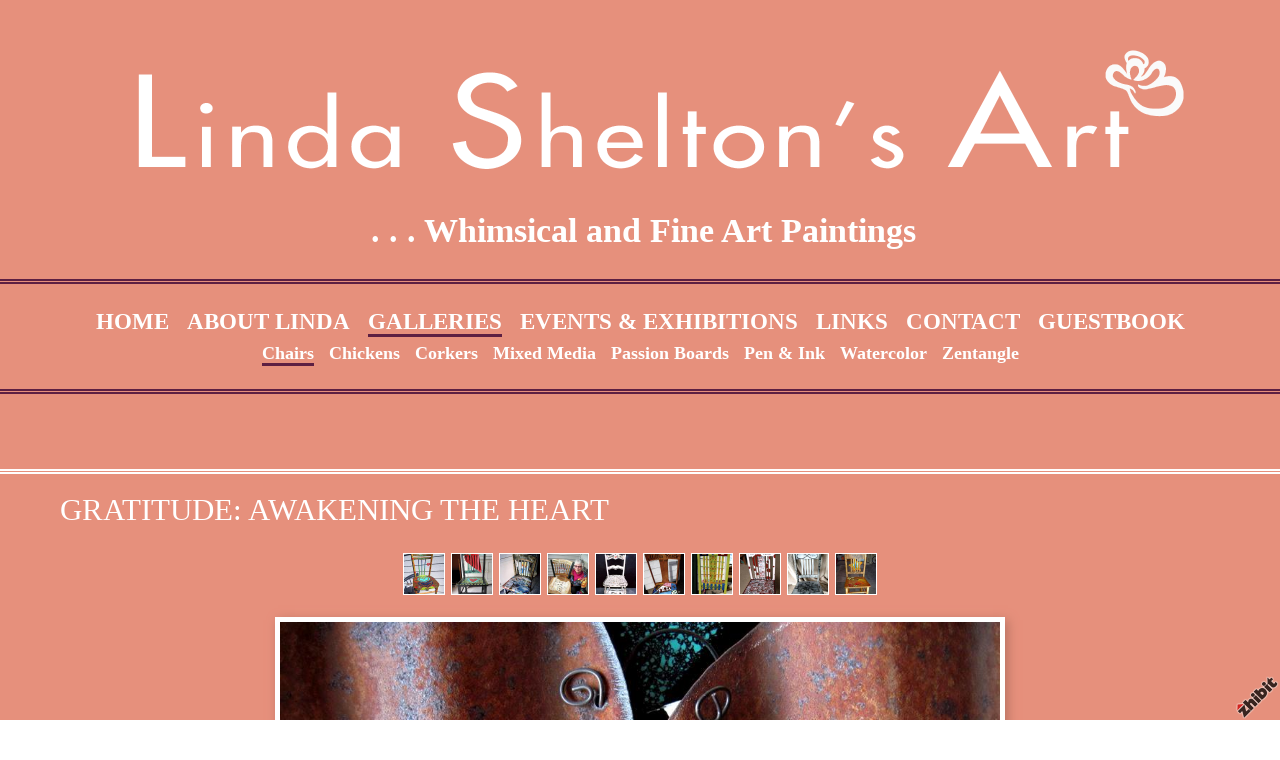

--- FILE ---
content_type: text/html;charset=utf-8
request_url: https://www.zhibit.org/lindashelton/chairs/gratitude-awakening-the-heart?alt=2
body_size: 3845
content:
<!DOCTYPE HTML PUBLIC "-//W3C//DTD HTML 4.01 Transitional//EN" "http://www.w3.org/TR/html4/loose.dtd"><html><head><script type="text/javascript">document.cookie="TZ="+(new Date()).getTimezoneOffset()+";path=/";if(window.screen){document.cookie="Screen="+window.screen.width+"x"+window.screen.height+";path=/";}document.cookie="PixelRatio="+((window.devicePixelRatio===undefined)?1:window.devicePixelRatio)+";path=/";</script><title>GRATITUDE: AWAKENING THE HEART -  . . . Whimsical and Fine Art Paintings </title><link type="text/css" rel=stylesheet href="/res/responsive.css?v=1754889052"><link type="text/css" rel=stylesheet href="/lindashelton/style.css?v=1754889327"><meta http-equiv="Content-type" content="text/html; charset=UTF-8"><meta name="viewport" content="width=device-width, initial-scale=1.0"><meta name="apple-mobile-web-app-capable" content="yes"><link rel="apple-touch-icon" sizes="114x114" href="/apple-touch-icon-114x114.png"><link rel="apple-touch-icon" sizes="120x120" href="/apple-touch-icon-120x120.png"><link rel="apple-touch-icon" sizes="144x144" href="/apple-touch-icon-144x144.png"><link rel="apple-touch-icon" sizes="152x152" href="/apple-touch-icon-152x152.png"><link rel="apple-touch-icon" sizes="180x180" href="/apple-touch-icon-180x180.png"><meta name=description content="2016
For more information contact Linda at: linmshel@yahoo.com "><meta property="og:description" content="2016
For more information contact Linda at: linmshel@yahoo.com "><meta property="og:title" content="GRATITUDE: AWAKENING THE HEART"><link rel="image_src" href="https://www.zhibit.org/image/dbf9b992-01e3b66e33-42f0c202-i-2/GRATITUDE-AWAKENING-THE-HEART.jpg"><meta property="og:image" content="https://www.zhibit.org/image/dbf9b992-01e3b66e33-42f0c202-i-2/GRATITUDE-AWAKENING-THE-HEART.jpg"><meta property="og:image:width" content="225"><meta property="og:image:height" content="300"><meta property="og:type" content="website"><meta property="og:url" content="https://www.zhibit.org/lindashelton/chairs/gratitude-awakening-the-heart?alt=2"><meta name=copyright content="Copyright &#169; 2025, Zhibit LLC"><meta name=keywords content="Drawing, art, Mixed media, online gallery, Visual arts, artist, Zhibit.org, Painting"><meta http-equiv="Content-Language" content="en-US"><script type="text/javascript" src="/res/head.js?v=1754889052"></script></head><body><table id=fullbody cellspacing=0 cellpadding=0 class=Table100><tr height=0><td><noscript><div>JavaScript must be enabled for proper operation of this website</div></noscript></td></tr><tr height="100%" valign=top><td><div id="bg" class=""><div id=bg_BGX><div id=bg_Pad align=left><div class=madjust><div id="pg" class=""><div id=pg_BGX><div id=pg_Pad align=left><table cellspacing=0 cellpadding=0 class=Table100><tr valign=top height="0%"><td><div id="hdr" class=""><div id=hdr_BGX><div id=hdr_Pad align=left><div id="tb" class=""><div id=tb_Pad align=right></div></div><div id="bnr" class=""><div id=bnr_Pad align=center><img border=0 src="https://www.zhibit.org/image/eba18ab9-00e31035c2-42f0c202-l-16/Whimsical-and-Fine-Art-Paintings.png" width=1200 alt=" . . . Whimsical and Fine Art Paintings " title=" . . . Whimsical and Fine Art Paintings " disabled=1 inert=1 oncontextmenu="return false;"></div></div><div id="ttl" class=""><div id=ttl_Pad align=center><table width="100%" cellspacing=0 cellpadding=0><tr valign=middle><td valign=top width="1%" class="rigid monly"><img src="/res/blank.gif" width=48 height=48></td><td width="1%">&nbsp;</td><td width="100%" align=center><span class=SiteTitle><a class=Silent href="/lindashelton"> . . . Whimsical and Fine Art Paintings </a></span></td><td width="1%">&nbsp;</td><td valign=top width="1%" class="rigid monly"><img src="/res/blank.gif" width=48 height=48 id=mobilemenutoggler onclick=toggleMobileMenu()></td></tr></table></div></div><div id="mmn" class=" mhide monly"><div id=mmn_BGX><div id=mmn_Pad align=left><table class=Como_Bar width="100%"><tr valign=top><td width="1%" class="Como_Img rigid"><img src="/res/layout/circledarrow-right.png?i*mb=ffffff" alt="" width=16 height=16></td><td colspan=2 class=Como_Big width="99%"><a class="Menu" href="/lindashelton">HOME</a></td></tr><tr valign=top><td width="1%" class="Como_Img rigid"><img src="/res/layout/circledarrow-right.png?i*mb=ffffff" alt="" width=16 height=16></td><td colspan=2 class=Como_Big width="99%"><a class="Menu" href="/lindashelton/about-linda">ABOUT LINDA</a></td></tr><tr valign=top><td width="1%" class="Como_Img rigid"><img src="/res/layout/circledarrow-down.png?i*mb=ffffff" alt="" width=16 height=16></td><td colspan=2 class=Como_Big width="99%"><a class="Menu MenuExp" href="/lindashelton/galleries">GALLERIES</a></td></tr><tr><td width="1%"></td><td width="1%">&nbsp;&nbsp;</td><td width="98%"><a class="Menu MenuSel" href="/lindashelton/chairs">Chairs</a></td></tr><tr><td width="1%"></td><td width="1%">&nbsp;&nbsp;</td><td width="98%"><a class="Menu" href="/lindashelton/chickens">Chickens</a></td></tr><tr><td width="1%"></td><td width="1%">&nbsp;&nbsp;</td><td width="98%"><a class="Menu" href="/lindashelton/corkers">Corkers</a></td></tr><tr><td width="1%"></td><td width="1%">&nbsp;&nbsp;</td><td width="98%"><a class="Menu" href="/lindashelton/mixed-media">Mixed Media</a></td></tr><tr><td width="1%"></td><td width="1%">&nbsp;&nbsp;</td><td width="98%"><a class="Menu" href="/lindashelton/passion-boards">Passion Boards</a></td></tr><tr><td width="1%"></td><td width="1%">&nbsp;&nbsp;</td><td width="98%"><a class="Menu" href="/lindashelton/pen-ink">Pen &#38; Ink</a></td></tr><tr><td width="1%"></td><td width="1%">&nbsp;&nbsp;</td><td width="98%"><a class="Menu" href="/lindashelton/watercolor">Watercolor</a></td></tr><tr><td width="1%"></td><td width="1%">&nbsp;&nbsp;</td><td width="98%"><a class="Menu" href="/lindashelton/zentangle">Zentangle</a></td></tr><tr valign=top><td width="1%" class="Como_Img rigid"><img src="/res/layout/circledarrow-right.png?i*mb=ffffff" alt="" width=16 height=16></td><td colspan=2 class=Como_Big width="99%"><a class="Menu" href="/lindashelton/events-exhibitions">EVENTS &#38; EXHIBITIONS</a></td></tr><tr valign=top><td width="1%" class="Como_Img rigid"><img src="/res/layout/circledarrow-right.png?i*mb=ffffff" alt="" width=16 height=16></td><td colspan=2 class=Como_Big width="99%"><a class="Menu" href="/lindashelton/links">LINKS</a></td></tr><tr valign=top><td width="1%" class="Como_Img rigid"><img src="/res/layout/circledarrow-right.png?i*mb=ffffff" alt="" width=16 height=16></td><td colspan=2 class=Como_Big width="99%"><a class="Menu" href="/lindashelton/contact">CONTACT</a></td></tr><tr valign=top><td width="1%" class="Como_Img rigid"><img src="/res/layout/circledarrow-right.png?i*mb=ffffff" alt="" width=16 height=16></td><td colspan=2 class=Como_Big width="99%"><a class="Menu" href="/lindashelton/guestbook">GUESTBOOK</a></td></tr></table></div></div></div><div id="hmn" class=" mhide"><div id=hmn_BGX><div id=hmn_Pad align=center><div class=Amazon_Bar><a class="Menu" href="/lindashelton">HOME</a> &nbsp; <a class="Menu" href="/lindashelton/about-linda">ABOUT LINDA</a> &nbsp; <a class="Menu MenuExp" href="/lindashelton/galleries">GALLERIES</a> &nbsp; <a class="Menu" href="/lindashelton/events-exhibitions">EVENTS &#38; EXHIBITIONS</a> &nbsp; <a class="Menu" href="/lindashelton/links">LINKS</a> &nbsp; <a class="Menu" href="/lindashelton/contact">CONTACT</a> &nbsp; <a class="Menu" href="/lindashelton/guestbook">GUESTBOOK</a></div><div class=Amazon_Bar><small><a class="Menu MenuSel" href="/lindashelton/chairs">Chairs</a> &nbsp; <a class="Menu" href="/lindashelton/chickens">Chickens</a> &nbsp; <a class="Menu" href="/lindashelton/corkers">Corkers</a> &nbsp; <a class="Menu" href="/lindashelton/mixed-media">Mixed Media</a> &nbsp; <a class="Menu" href="/lindashelton/passion-boards">Passion Boards</a> &nbsp; <a class="Menu" href="/lindashelton/pen-ink">Pen &#38; Ink</a> &nbsp; <a class="Menu" href="/lindashelton/watercolor">Watercolor</a> &nbsp; <a class="Menu" href="/lindashelton/zentangle">Zentangle</a></small></div></div></div></div></div></div></div></td></tr><tr valign=top height="100%"><td><div id="ctr" class=""><div id=ctr_BGX><div id=ctr_Pad align=center><div id="body" class=""><div id=body_BGX><div id=body_Pad align=left><div id="pgttl" class=""><div id=pgttl_Pad align=left><h1>GRATITUDE: AWAKENING THE HEART</h1></div></div><div id="cont" class=""><div id=cont_Pad align=center><div style='min-height:550px;text-align:left;'><table cellspacing=0 cellpadding=3 align=center><tr valign=middle><td align=right></td><td align=center><a class=ArtLink href="/lindashelton/chairs/a-place-to-hang-my-heart"><img border=0 src="https://www.zhibit.org/image/1d732ee3-024b71dd05-42f0c202-t-4/A-PLACE-TO-HANG-MY-HEART.jpg" width=40 alt="A PLACE TO HANG MY HEART" title="A PLACE TO HANG MY HEART"></a></td><td align=center><a class=ArtLink href="/lindashelton/chairs/gratitude-awakening-the-heart"><img border=0 src="https://www.zhibit.org/image/dbf9b992-01e3b66e33-42f0c202-t-2/GRATITUDE-AWAKENING-THE-HEART.jpg" width=40 alt="GRATITUDE: AWAKENING THE HEART" title="GRATITUDE: AWAKENING THE HEART"></a></td><td align=center><a class=ArtLink href="/lindashelton/chairs/it-s-about-time"><img border=0 src="https://www.zhibit.org/image/7a877ae7-024b6ff022-42f0c202-t-2/IT-S-ABOUT-TIME.jpg" width=40 alt="IT&#39;S ABOUT TIME" title="IT&#39;S ABOUT TIME"></a></td><td align=center><a class=ArtLink href="/lindashelton/chairs/justin-s-chair"><img border=0 src="https://www.zhibit.org/image/9c16db8a-03e6e47f84-42f0c202-t-5/JUSTIN-S-CHAIR.jpg" width=40 alt="JUSTIN&#39;S CHAIR" title="JUSTIN&#39;S CHAIR"></a></td><td align=center><a class=ArtLink href="/lindashelton/chairs/love-life"><img border=0 src="https://www.zhibit.org/image/9e9f46f1-024b6ff4f6-42f0c202-t-2/LOVE-LIFE.jpg" width=40 alt="LOVE LIFE" title="LOVE LIFE"></a></td><td align=center><a class=ArtLink href="/lindashelton/chairs/miller-ranch"><img border=0 src="https://www.zhibit.org/image/e5501bf7-024b6ff660-42f0c202-t-2/MILLER-RANCH.jpg" width=40 alt="MILLER RANCH" title="MILLER RANCH"></a></td><td align=center><a class=ArtLink href="/lindashelton/chairs/hand-game"><img border=0 src="https://www.zhibit.org/image/bebdb5dc-024b71d2b7-42f0c202-t-2/HAND-GAME.jpg" width=40 alt="HAND GAME" title="HAND GAME"></a></td><td align=center><a class=ArtLink href="/lindashelton/chairs/the-red-chair"><img border=0 src="https://www.zhibit.org/image/393444ff-024b6ff98b-42f0c202-t-2/THE-RED-CHAIR.jpg" width=40 alt="THE RED CHAIR" title="THE RED CHAIR"></a></td><td align=center><a class=ArtLink href="/lindashelton/chairs/time"><img border=0 src="https://www.zhibit.org/image/3e812d7f-0202959203-42f0c202-t-2/TIME.jpg" width=40 alt="TIME" title="TIME"></a></td><td align=center><a class=ArtLink href="/lindashelton/chairs/troy-s-chair"><img border=0 src="https://www.zhibit.org/image/b500e820-03bdae48b0-42f0c202-t-6/TROY-S-CHAIR.jpg" width=40 alt="TROY&#39;S CHAIR" title="TROY&#39;S CHAIR"></a></td><td align=left></td></tr></table><p><div align=center><span class="ArtLink ArtShadowBox"><img border=0 src="https://www.zhibit.org/image/88f83893-01e3b66f95-42f0c202-m-2/GRATITUDE-AWAKENING-THE-HEART.jpg" width=720 alt="GRATITUDE: AWAKENING THE HEART" title="GRATITUDE: AWAKENING THE HEART" disabled=1 inert=1 oncontextmenu="return false;"></span><br><table cellpadding=0 cellspacing=3><tr><td><a class=ArtLink href="/lindashelton/chairs/gratitude-awakening-the-heart"><img border=0 src="https://www.zhibit.org/image/dbf9b992-01e3b66e33-42f0c202-t-2.jpg" width=40 alt=""></a></td><td><a class=ArtLink href="/lindashelton/chairs/gratitude-awakening-the-heart?alt=0"><img border=0 src="https://www.zhibit.org/image/f08e4091-01e3b66ca0-42f0c202-t-2.jpg" width=40 alt=""></a></td><td><a class=ArtLink href="/lindashelton/chairs/gratitude-awakening-the-heart?alt=1"><img border=0 src="https://www.zhibit.org/image/b451ce96-01e3b67086-42f0c202-t-2.jpg" width=40 alt=""></a></td><td><a class=ArtLink href="/lindashelton/chairs/gratitude-awakening-the-heart?alt=2"><img border=0 src="https://www.zhibit.org/image/88f83893-01e3b66f95-42f0c202-t-2.jpg" width=40 alt=""></a></td></tr></table><span class=TextTitle>GRATITUDE: AWAKENING THE HEART</span><p></div><p><div align=center><b>2016</b></div><div align=center><br><b>For more information contact Linda at:</b></div><div align=center><b><a rel=nofollow href="mailton:linmshel@yahoo.com">linmshel@yahoo.com</a></b></div><p><div class=DashedLine>&nbsp;</div><br><div class=row><div class="col-2 col-4m"><div class="fb-like" data-action="like" data-href="http://www.zhibit.org/lindashelton/chairs/gratitude-awakening-the-heart" data-send="false" data-layout="button_count" data-size="small" data-width="100" data-colors-scheme="light" data-show-faces="false" data-share="false" data-font="arial"></div><div id="fb-root"></div><script async defer crossorigin="anonymous" src="https://connect.facebook.net/en_US/sdk.js#xfbml=1&version=v18.0"></script></div><div class="col-2 col-4m"><a data-pin-config="beside" href="//pinterest.com/pin/create/button/?url=http://www.zhibit.org/lindashelton/chairs/gratitude-awakening-the-heart&amp;media=https://www.zhibit.org/image/dbf9b992-01e3b66e33-42f0c202-i-2/GRATITUDE-AWAKENING-THE-HEART.jpg&amp;description=GRATITUDE%3a+AWAKENING+THE+HEART" data-pin-do="buttonPin"><img src="//assets.pinterest.com/images/pidgets/pin_it_button.png"></a><script type="text/javascript" src="//assets.pinterest.com/js/pinit.js" async></script></div><div class="col-2 col-4m"><span class=AddThis><div class="addthis_toolbox addthis_default_style "><a class="addthis_counter addthis_pill_style"></a></div><script type="text/javascript">var addthis_config={username: "zhibit", ui_header_color: "#4c4c4c", ui_header_background: "#f2f2f2", ui_language: "en", ui_cobrand: "Zhibit.org"};</script><script type="text/javascript" src="//s7.addthis.com/js/300/addthis_widget.js#pubid=zhibit" async></script></span></div></div><br><small class=Faded>Be the first to <a rel=nofollow class=Faded href="javascript:nothing();" onclick="ajaxInsertHTML('/lindashelton/inlinecomment?tt=a&#38;id=db873d89-01e3b669fe-42f0c202','cmtbox0');this.parentNode.style.display='none';return false;">post a comment</a>.</small><div id=cmtbox0></div><br></div></div></div><div id="ftr" class=""><div id=ftr_Pad align=left><div class="Small Silent"><div align=center><a href=/lindashelton>HOME</a> | <a href=/lindashelton/about-linda>ABOUT LINDA</a> | <a href=/lindashelton/galleries>GALLERIES</a> | <a href=/lindashelton/events-exhibitions>EVENTS &#38; EXHIBITIONS</a> | <a href=/lindashelton/links>LINKS</a> | <a href=/lindashelton/contact>CONTACT</a> | <a href=/lindashelton/guestbook>GUESTBOOK</a></div><br><div align=center><a class=NOBR rel=nofollow href="https://www.zhibit.org/">Artist website by Zhibit.org</a> &#8226; <nobr>Copyright &#169; 2025</nobr> &#8226; <a class=NOBR rel=nofollow href="https://www.zhibit.org/terms">Terms of use</a> &#8226; <a class=NOBR rel=nofollow href="https://www.zhibit.org/privacy">Privacy policy</a></div><br><a href="/lindashelton/rss">RSS</a> | <a href="/lindashelton/sitemap">Sitemap</a></div><a rel=nofollow id=logoband href="https://www.zhibit.org/"></a><img class=ImgPreload src="/res/logoband.png" alt=""></div></div></div></div></div></div></div></div></td></tr></table></div></div></div></div></div></div></div></td></tr></table><script type="text/javascript" src="/res/master.js?v=1754889052"></script><script type="text/javascript" src="/res/view.js?v=1754889052"></script><script type="text/javascript" defer>view_openExternalLinksInNewWindow("www.zhibit.org");</script><div class=NoShow><script async src="https://www.googletagmanager.com/gtag/js?id=G-DLNGQF46V6"></script><script>window.dataLayer = window.dataLayer || [];function gtag(){dataLayer.push(arguments);}gtag('js', new Date());gtag('config', 'G-DLNGQF46V6');</script></div></body></html>

--- FILE ---
content_type: text/css;charset=utf-8
request_url: https://www.zhibit.org/lindashelton/style.css?v=1754889327
body_size: 4109
content:
.Menu {text-decoration: none;}
#bg .Amazon_Bar A.Menu:hover {border-bottom: solid 3px #ffffff;color: #ffffff !important;}
.CartCombo {font-size: 80%;}
SMALL, .Small {font-size: 80%;}
#bg A.Faded, #bg  .Faded A {color: #999999;}
.ArtLink {display: inline-block;border-width: 1px;background: white;}
.EditLink IMG {position:relative;display:inline-block;left:-26px;top:-16px;filter:alpha(opacity=75);opacity:.75;}
A.ArtLink:hover {borde-width: 1px;}
#logoband:hover {filter:alpha(opacity=100);opacity:1;}
.DashedLine {border-bottom-style: dashed;border-bottom-width: 1px;padding-bottom: 2px;width: 100%;}
#bg .InputBox {border: solid 1px #ffffff;background-color: #333333;}
[align=center] {text-align:center;}
* {box-sizing:border-box;word-wrap: break-word;}
.FlatButton {padding-left: 10px;padding-right: 10px;cursor: hand;cursor: pointer;border: none;background: url('../res/half-light-25.png') repeat-x top left;background-size: 1px 100%;border-radius: 6px;}
#bg #tbxlate TABLE {border: solid 1px #ffffff;background-color: #333333;}
.FlatButton:hover {text-decoration: underline;}
#logoband[dir=rtl] {left: 0px;right: none;-moz-transform:rotate(90deg);-webkit-transform:rotate(90deg);transform:rotate(90deg);}
.CheckBox {padding-left: 2px;padding-right: 2px;}
#tbsearch {border-radius:8px;width: 70px;border: none;padding: 1px 20px 1px 4px;background-repeat: no-repeat;background-position: center right;}
#bg A:hover, #bg 		
A.Silent:hover, #bg 
.Silent A:hover {color: #ffffff;}
#bg SELECT, #bg OPTION {background-color: #333333;}
.Menu:hover {text-decoration: none;}
A {text-decoration: underline;}
#bg .Amazon_Bar A.MenuSel {border-bottom: solid 3px #ffffff;color: #ffffff !important;}
#bg .CartTable {border-right: solid 1px #ffffff;border-top: solid 1px #ffffff;}
#bg A.Silent, #bg 
.Silent A {color: #ffffff;}
#bg .Menu {color: #ffffff !important;}
.EditLink IMG:hover {filter:alpha(opacity=100);opacity:1;}
P {margin-top: 1em;}
[align=right] {text-align:right;}
[align=left] > * {margin-right:auto;}
#bg #tbxlate A:hover {color: #ffffff;}
.NOBR {white-space: nowrap;}
#bg .Menu:hover {color: #ffffff !important;}
#bg .Amazon_Bar A.MenuSel:hover {border-bottom: solid 3px #ffffff;color: #ffffff !important;}
#bg .LeftNavBracket {border: solid 1px #ffffff;border-right: 0px;}
#bg .RightNavBracket {border: solid 1px #ffffff;border-left: 0px;}
#bg  {width:100%;height:100%;}
#bg #mobilemenutoggler {background-image: url('../res/layout/mobilemenu.png?i*mr=ffffff');}
#bg .MenuSel, #bg 
.MenuExp {color: #ffffff !important;}
#bg .Captcha {border: solid 1px #ffffff;background-color: #333333;}
#bg .CartCombo {border: solid 1px #ffffff;}
INPUT,TEXTAREA,SELECT {font-size: inherit;font-family: inherit;resize:none;color: inherit;}
#bg .Faded {color: #999999;}
.Table100 {height:100%;width:100%;}
#bg .CartTableCell {border-left: solid 1px #ffffff;border-bottom: solid 1px #ffffff;background-color: #000000;}
#bg #bg_Pad {display:table;height:100%;width:100%;margin:0px auto;font-family:Fusi Wide;font-size:120%;color:#ffffff;}
.CartEmptyMessage {border-bottom: 0px;padding: 16pt;vertical-align: center;text-align: center;}
[align=center] > * {margin-left:auto;margin-right:auto;}
NOSCRIPT DIV {color: white;font-weight:bold;background:red;padding:3px;text-align:center;}
#bg .Amazon_Bar A.MenuExp:hover {border-bottom: solid 3px #ffffff;color: #ffffff !important;}
.ZoomMessage {display: none;text-align: center;}
LI {padding-bottom: 1pt;}
#tbxlate A:hover {text-decoration: none;}
#bg .Amazon_Bar A.MenuExp {border-bottom: solid 3px #ffffff;color: #ffffff !important;}
PRE {margin: 0px;white-space:pre-wrap;}
#bg .CartEmptyMessage {background-color: #000000;border: solid 1px #ffffff;}
.Amazon_Bar {padding-bottom: 2px;}
HTML {height:100%;}
#bg .ArtShadowBox {box-shadow: 3px 3px 10px #333333;padding: 4px;background-color: #ffffff;}
.SiteSubtitle {font-size: 120%;font-weight: bold;margin: 0px;padding: 0px;}
#bg .ArtLink {border-style: solid;border-color: #ffffff;}
#bg .ComboSeparator {border: solid 1px #ffffff;}
.NoShow {display: none;}
#bg .DashedLine {border-bottom-color: #333333;}
.ImgPreload {position: absolute;top: -10000px;left: -10000px;visibility: hidden;}
#bg A.Faded:hover, #bg 
.Faded A:hover, #bg 
.Silent A.Faded:hover, #bg 
.Silent .Faded A:hover, #bg 
.Faded .Silent A:hover, #bg 
.Faded A.Silent:hover {color: #999999;}
#mobilemenutoggler {background-repeat: no-repeat;background-position: center center;background-size: contain;}
IMG {border: 0px;}
#bg .Warning {color: #000000;background-color: #ffffff;}
#bg .TextTitle {color: #ffffff;font-size: 120%;font-family: Fusi Wide;}
.Amazon_Bar A.Menu {line-height: 1.5;font-weight: bold;}
#bg .FlatButton {background-color: #ffffff;color: #000000;}
.GreyLine {border-bottom-style: solid;border-bottom-width: 2px;padding-bottom: 2px;width: 100%;}
.TextTitle {text-decoration: none;font-weight: bold;}
#tbsearch:focus {width: 150px;}
#bg #bg_BGX {display:table;height:100%;width:100%;background-color:#000000;}
#logoband {z-index:100;position: fixed !important;position: absolute;bottom: 0px;right: 0px;cursor: hand;cursor: pointer;background: url('../res/logoband.png') no-repeat top left;filter:alpha(opacity=75);opacity:.75;width: 48px;height: 48px;background-size: 48px 48px;}
[align=left] {text-align:left;}
BODY {height:100%;margin: 0px;font-size: 12pt;line-height: 1.4;font-family: Helvetica Neue,Helvetica,Arial,Sans-Serif;}
#bg .GreyLine {border-bottom-color: #333333;}
#bg .FormHdr {color: #ffffff;}
A.TextTitle:hover {text-decoration: underline;}
.FormHdr {font-weight: bold;}
#bg #tbxlate A {color: #ffffff;}
#tbxlate A {text-decoration: none;}
#bg .Silent A.Faded, #bg 
.Silent .Faded A, #bg 
.Faded .Silent A, #bg 
.Faded A.Silent {color: #999999;}
.MenuBody {position: absolute;display: none;z-index: 90;}
#bg HR {border: solid 1px #ffffff;}
#bg .Amazon_Bar A.Menu {color: #ffffff !important;}
#bg A {color: #ffffff;}
.ButtonRound {border-radius: 6px;padding-left: 10px;padding-right: 10px;}
.InputBox {padding-left: 2px;padding-right: 2px;}
A.Silent,
.Silent A {text-decoration: none;}
#bg #tbsearch {border: solid 1px #999999;color: #ffffff;background-image: url('../res/layout/searchinsitego.png?i*mb=ffffff');background-color: #000000;}
[align=right] > * {margin-left:auto;}
BIG {font-size: 120%;}
FORM {margin: 0px;}
H1 {padding: 0px;margin: 0px;font-weight: normal;font-size: 160%;}
.AddThis {font-size: 8pt;font-family: arial;}
H2 {padding: 0px;margin: 0px;font-weight: normal;font-size: 140%;}
NOSCRIPT {display:block;width:100%;}
#bg .Error {color: #000000;background-color: #ffffff;}
.EditLink {position:absolute;}
#bg A.ArtLink:hover {border-style: solid;border-color: #ffffff;}
.Captcha {margin-bottom: 4px;}
#bg .Info {color: #ffffff;background-color: #333333;}
.SiteTitle {font-size: 160%;font-weight: bold;padding: 2px 0px 2px 0px;}
#bg #bg_Mgn {display:table;height:100%;width:100%;}
#pg .Faded {color: #f5d2ca;}
#pg .ComboSeparator {border: solid 1px #ffffff;}
#pg .TextTitle {color: #5d1f42;}
#pg HR {border: solid 1px #ffffff;}
#pg .Amazon_Bar A.Menu {color: #ffffff !important;}
#pg A.Faded:hover, #pg 
.Faded A:hover, #pg 
.Silent A.Faded:hover, #pg 
.Silent .Faded A:hover, #pg 
.Faded .Silent A:hover, #pg 
.Faded A.Silent:hover {color: #5c3931;}
#pg #pg_Pad {display:table;height:100%;width:100%;margin:0px auto;color:#ffffff;}
#pg #pg_BGX {display:table;height:100%;width:100%;background-color:#e6907c;}
#pg #pg_Mgn {display:table;height:100%;width:100%;}
#pg  {width:100%;height:100%;}
#pg .Amazon_Bar A.MenuExp:hover {border-bottom: solid 3px #000000;color: #ffffff !important;}
#pg .ArtLink {border-style: solid;border-color: #ffffff;}
#pg A {color: #5d1f42;}
#pg .Error {color: #e6907c;background-color: #000000;}
#pg .ArtShadowBox {box-shadow: 3px 3px 10px #b87363;padding: 4px;background-color: #ffffff;}
#pg .CartTableCell {border-left: solid 1px #ffffff;border-bottom: solid 1px #ffffff;background-color: #e6907c;}
#pg .LeftNavBracket {border: solid 1px #ffffff;border-right: 0px;}
#pg .InputBox {border: solid 1px #ffffff;background-color: #b87363;}
#pg .Silent A.Faded, #pg 
.Silent .Faded A, #pg 
.Faded .Silent A, #pg 
.Faded A.Silent {color: #f5d2ca;}
#pg .Captcha {border: solid 1px #ffffff;background-color: #b87363;}
#pg .Amazon_Bar A.MenuExp {border-bottom: solid 3px #5d1f42;color: #ffffff !important;}
#pg .DashedLine {border-bottom-color: #b87363;}
#pg #tbsearch {border: solid 1px #f5d2ca;color: #ffffff;background-image: url('../res/layout/searchinsitego.png?i*mb=ffffff');background-color: #e6907c;}
#pg A:hover, #pg 		
A.Silent:hover, #pg 
.Silent A:hover {color: #000000;}
#pg A.ArtLink:hover {border-style: solid;border-color: #000000;}
#pg #tbxlate TABLE {border: solid 1px #ffffff;background-color: #b87363;}
#pg .MenuSel, #pg 
.MenuExp {color: #5d1f42 !important;}
#pg .Amazon_Bar A.MenuSel:hover {border-bottom: solid 3px #000000;color: #ffffff !important;}
#pg #tbxlate A {color: #ffffff;}
#pg .RightNavBracket {border: solid 1px #ffffff;border-left: 0px;}
#pg .Menu:hover {color: #000000 !important;}
#pg .CartTable {border-right: solid 1px #ffffff;border-top: solid 1px #ffffff;}
#pg .Menu {color: #ffffff !important;}
#pg .Info {color: #ffffff;background-color: #b87363;}
#pg .Warning {color: #e6907c;background-color: #000000;}
#pg .CartEmptyMessage {background-color: #e6907c;border: solid 1px #ffffff;}
#pg SELECT, #pg OPTION {background-color: #b87363;}
#pg A.Faded, #pg  .Faded A {color: #934c59;}
#pg .FormHdr {color: #5d1f42;}
#pg .FlatButton {background-color: #5d1f42;color: #e6907c;}
#pg #mobilemenutoggler {background-image: url('../res/layout/mobilemenu.png?i*mr=ffffff');}
#pg .CartCombo {border: solid 1px #ffffff;}
#pg .Amazon_Bar A.MenuSel {border-bottom: solid 3px #5d1f42;color: #ffffff !important;}
#pg .GreyLine {border-bottom-color: #b87363;}
#pg #tbxlate A:hover {color: #000000;}
#pg A.Silent, #pg 
.Silent A {color: #ffffff;}
#pg .Amazon_Bar A.Menu:hover {border-bottom: solid 3px #000000;color: #ffffff !important;}
#hdr .MenuSel, #hdr 
.MenuExp {color: #5d1f42 !important;}
#hdr SELECT, #hdr OPTION {background-color: #b87363;}
#hdr .ArtShadowBox {box-shadow: 3px 3px 10px #b87363;padding: 4px;background-color: #ffffff;}
#hdr .CartCombo {border: solid 1px #ffffff;}
#hdr .TextTitle {color: #5d1f42;}
#hdr .CartTableCell {border-left: solid 1px #ffffff;border-bottom: solid 1px #ffffff;background-color: #e6907c;}
#hdr .Faded {color: #f5d2ca;}
#hdr A.ArtLink:hover {border-style: solid;border-color: #000000;}
#hdr .Amazon_Bar A.MenuSel:hover {border-bottom: solid 3px #000000;color: #ffffff !important;}
#hdr .FlatButton {background-color: #5d1f42;color: #e6907c;}
#hdr .Silent A.Faded, #hdr 
.Silent .Faded A, #hdr 
.Faded .Silent A, #hdr 
.Faded A.Silent {color: #f5d2ca;}
#hdr  {width:100%;height:auto;}
#hdr #mobilemenutoggler {background-image: url('../res/layout/mobilemenu.png?i*mr=ffffff');}
#hdr .Amazon_Bar A.MenuExp {border-bottom: solid 3px #5d1f42;color: #ffffff !important;}
#hdr .Amazon_Bar A.MenuExp:hover {border-bottom: solid 3px #000000;color: #ffffff !important;}
#hdr .Info {color: #ffffff;background-color: #b87363;}
#hdr .Menu:hover {color: #000000 !important;}
#hdr .ComboSeparator {border: solid 1px #ffffff;}
#hdr .Amazon_Bar A.MenuSel {border-bottom: solid 3px #5d1f42;color: #ffffff !important;}
#hdr .ArtLink {border-style: solid;border-color: #ffffff;}
#hdr #tbxlate TABLE {border: solid 1px #ffffff;background-color: #b87363;}
#hdr .LeftNavBracket {border: solid 1px #ffffff;border-right: 0px;}
#hdr .Menu {color: #ffffff !important;}
#hdr .DashedLine {border-bottom-color: #b87363;}
#hdr #hdr_Mgn {display:table;height:100%;width:100%;}
#hdr A:hover, #hdr 		
A.Silent:hover, #hdr 
.Silent A:hover {color: #000000;}
#hdr .CartTable {border-right: solid 1px #ffffff;border-top: solid 1px #ffffff;}
#hdr #hdr_Pad {display:table;height:100%;width:100%;margin:0px auto;padding:25px 0px 75px 0px;border-bottom:5px double #ffffff;color:#ffffff;}
#hdr #hdr_BGX {display:table;height:100%;width:100%;background-color:#e6907c;}
#hdr .Error {color: #e6907c;background-color: #000000;}
#hdr #tbxlate A {color: #ffffff;}
#hdr .RightNavBracket {border: solid 1px #ffffff;border-left: 0px;}
#hdr #tbxlate A:hover {color: #000000;}
#hdr A.Silent, #hdr 
.Silent A {color: #ffffff;}
#hdr .FormHdr {color: #5d1f42;}
#hdr .CartEmptyMessage {background-color: #e6907c;border: solid 1px #ffffff;}
#hdr .Amazon_Bar A.Menu:hover {border-bottom: solid 3px #000000;color: #ffffff !important;}
#hdr A.Faded:hover, #hdr 
.Faded A:hover, #hdr 
.Silent A.Faded:hover, #hdr 
.Silent .Faded A:hover, #hdr 
.Faded .Silent A:hover, #hdr 
.Faded A.Silent:hover {color: #5c3931;}
#hdr A.Faded, #hdr  .Faded A {color: #934c59;}
#hdr .InputBox {border: solid 1px #ffffff;background-color: #b87363;}
#hdr HR {border: solid 1px #ffffff;}
#hdr .GreyLine {border-bottom-color: #b87363;}
#hdr .Captcha {border: solid 1px #ffffff;background-color: #b87363;}
#hdr #tbsearch {border: solid 1px #f5d2ca;color: #ffffff;background-image: url('../res/layout/searchinsitego.png?i*mb=ffffff');background-color: #e6907c;}
#hdr .Amazon_Bar A.Menu {color: #ffffff !important;}
#hdr A {color: #5d1f42;}
#hdr .Warning {color: #e6907c;background-color: #000000;}
#tb .LeftNavBracket {border-right: 0px;}
#tb #tb_Mgn {display:table;height:100%;width:100%;}
#tb .RightNavBracket {border-left: 0px;}
#tb #tb_Pad {display:table;height:100%;width:100%;margin:0px auto;padding:1px 5px 3px 5px;}
#tb #tb_BGX {display:table;height:100%;width:100%;}
#tb .ArtShadowBox {box-shadow: 3px 3px 10px #b87363;padding: 4px;background-color: #ffffff;}
#tb  {width:100%;height:auto;}
#tb .ArtLink {border-style: solid;}
#tb A.ArtLink:hover {border-style: solid;}
#bnr #bnr_Mgn {display:table;height:100%;width:100%;}
#bnr .ArtLink {border-style: solid;}
#bnr #bnr_BGX {display:table;height:100%;width:100%;}
#bnr .ArtShadowBox {box-shadow: 3px 3px 10px #b87363;padding: 4px;background-color: #ffffff;}
#bnr .RightNavBracket {border-left: 0px;}
#bnr #bnr_Pad {display:table;height:100%;width:100%;margin:0px auto;padding:0px 0px 3px 0px;}
#bnr  {width:100%;height:auto;}
#bnr .LeftNavBracket {border-right: 0px;}
#bnr A.ArtLink:hover {border-style: solid;}
#ttl  {width:100%;height:auto;}
#ttl .LeftNavBracket {border-right: 0px;}
#ttl #ttl_Mgn {display:table;height:100%;width:100%;}
#ttl #ttl_Pad {display:table;height:100%;width:100%;margin:0px auto;padding:25px 5px 25px 5px;font-family:Fusi Wide;font-size:110%;}
#ttl #ttl_BGX {display:table;height:100%;width:100%;}
#ttl .ArtLink {border-style: solid;}
#ttl A.ArtLink:hover {border-style: solid;}
#ttl .RightNavBracket {border-left: 0px;}
#ttl .ArtShadowBox {box-shadow: 3px 3px 10px #b87363;padding: 4px;background-color: #ffffff;}
#mmn A {color: #ffffff;}
#mmn .CartEmptyMessage {background-color: #000000;border: solid 1px #ffffff;}
#mmn .FlatButton {background-color: #ffffff;color: #000000;}
#mmn .LeftNavBracket {border: solid 1px #ffffff;border-right: 0px;}
#mmn .TextTitle {color: #ffffff;}
#mmn .Menu:hover {color: #ffffff !important;}
#mmn .Amazon_Bar A.MenuSel:hover {border-bottom: solid 3px #ffffff;color: #ffffff !important;}
#mmn A.ArtLink:hover {border-style: solid;border-color: #ffffff;}
#mmn .Amazon_Bar A.MenuSel {border-bottom: solid 3px #ffffff;color: #ffffff !important;}
#mmn .Captcha {border: solid 1px #ffffff;background-color: #333333;}
#mmn A.Faded:hover, #mmn 
.Faded A:hover, #mmn 
.Silent A.Faded:hover, #mmn 
.Silent .Faded A:hover, #mmn 
.Faded .Silent A:hover, #mmn 
.Faded A.Silent:hover {color: #999999;}
#mmn .MenuSel, #mmn 
.MenuExp {color: #ffffff !important;}
#mmn .Silent A.Faded, #mmn 
.Silent .Faded A, #mmn 
.Faded .Silent A, #mmn 
.Faded A.Silent {color: #999999;}
#mmn HR {border: solid 1px #ffffff;}
#mmn .Amazon_Bar A.MenuExp:hover {border-bottom: solid 3px #ffffff;color: #ffffff !important;}
#mmn  {width:100%;height:auto;}
#mmn #tbsearch {border: solid 1px #999999;color: #ffffff;background-image: url('../res/layout/searchinsitego.png?i*mb=ffffff');background-color: #000000;}
#mmn .CartCombo {border: solid 1px #ffffff;}
#mmn .Error {color: #000000;background-color: #ffffff;}
#mmn .Menu {color: #ffffff !important;}
#mmn #tbxlate A:hover {color: #ffffff;}
#mmn #mmn_Pad {display:table;height:100%;width:100%;margin:0px auto;color:#ffffff;}
#mmn #mmn_BGX {display:table;height:100%;width:100%;background-color:#000000;}
#mmn .ArtLink {border-style: solid;border-color: #ffffff;}
#mmn #mmn_Mgn {display:table;height:100%;width:100%;}
#mmn SELECT, #mmn OPTION {background-color: #333333;}
#mmn .CartTable {border-right: solid 1px #ffffff;border-top: solid 1px #ffffff;}
#mmn .ArtShadowBox {box-shadow: 3px 3px 10px #333333;padding: 4px;background-color: #ffffff;}
#mmn #tbxlate A {color: #ffffff;}
#mmn #mobilemenutoggler {background-image: url('../res/layout/mobilemenu.png?i*mr=ffffff');}
#mmn .Info {color: #ffffff;background-color: #333333;}
#mmn .Amazon_Bar A.Menu {color: #ffffff !important;}
#mmn .RightNavBracket {border: solid 1px #ffffff;border-left: 0px;}
#mmn .FormHdr {color: #ffffff;}
#mmn #tbxlate TABLE {border: solid 1px #ffffff;background-color: #333333;}
#mmn A.Faded, #mmn  .Faded A {color: #999999;}
#mmn .Faded {color: #999999;}
#mmn .GreyLine {border-bottom-color: #333333;}
#mmn A.Silent, #mmn 
.Silent A {color: #ffffff;}
#mmn .Amazon_Bar A.Menu:hover {border-bottom: solid 3px #ffffff;color: #ffffff !important;}
#mmn .Amazon_Bar A.MenuExp {border-bottom: solid 3px #ffffff;color: #ffffff !important;}
#mmn A:hover, #mmn 		
A.Silent:hover, #mmn 
.Silent A:hover {color: #ffffff;}
#mmn .DashedLine {border-bottom-color: #333333;}
#mmn .CartTableCell {border-left: solid 1px #ffffff;border-bottom: solid 1px #ffffff;background-color: #000000;}
#mmn .InputBox {border: solid 1px #ffffff;background-color: #333333;}
#mmn .ComboSeparator {border: solid 1px #ffffff;}
#mmn .Warning {color: #000000;background-color: #ffffff;}
#hmn HR {border: solid 1px #ffffff;}
#hmn .FormHdr {color: #5d1f42;}
#hmn A {color: #5d1f42;}
#hmn .Menu:hover {color: #000000 !important;}
#hmn .DashedLine {border-bottom-color: #b87363;}
#hmn .CartCombo {border: solid 1px #ffffff;}
#hmn .FlatButton {background-color: #5d1f42;color: #e6907c;}
#hmn  {width:100%;height:auto;}
#hmn .ArtLink {border-style: solid;border-color: #ffffff;}
#hmn .Amazon_Bar A.MenuSel:hover {border-bottom: solid 3px #000000;color: #ffffff !important;}
#hmn #hmn_Mgn {display:table;height:100%;width:100%;}
#hmn #hmn_Pad {display:table;height:100%;width:100%;margin:0px auto;padding:20px 5px 20px 5px;border-top:5px double #5d1f42;border-bottom:5px double #5d1f42;font-family:Fusi Wide;font-size:120%;color:#ffffff;}
#hmn #hmn_BGX {display:table;height:100%;width:100%;background-color:#e6907c;}
#hmn .Info {color: #ffffff;background-color: #b87363;}
#hmn .TextTitle {color: #5d1f42;}
#hmn .InputBox {border: solid 1px #ffffff;background-color: #b87363;}
#hmn .ComboSeparator {border: solid 1px #ffffff;}
#hmn #tbxlate TABLE {border: solid 1px #ffffff;background-color: #b87363;}
#hmn .Amazon_Bar A.Menu:hover {border-bottom: solid 3px #000000;color: #ffffff !important;}
#hmn .Error {color: #e6907c;background-color: #000000;}
#hmn .MenuSel, #hmn 
.MenuExp {color: #5d1f42 !important;}
#hmn .RightNavBracket {border: solid 1px #ffffff;border-left: 0px;}
#hmn A.ArtLink:hover {border-style: solid;border-color: #000000;}
#hmn .CartEmptyMessage {background-color: #e6907c;border: solid 1px #ffffff;}
#hmn #tbxlate A:hover {color: #000000;}
#hmn .CartTable {border-right: solid 1px #ffffff;border-top: solid 1px #ffffff;}
#hmn A:hover, #hmn 		
A.Silent:hover, #hmn 
.Silent A:hover {color: #000000;}
#hmn .Amazon_Bar A.Menu {color: #ffffff !important;}
#hmn SELECT, #hmn OPTION {background-color: #b87363;}
#hmn .ArtShadowBox {box-shadow: 3px 3px 10px #b87363;padding: 4px;background-color: #ffffff;}
#hmn .CartTableCell {border-left: solid 1px #ffffff;border-bottom: solid 1px #ffffff;background-color: #e6907c;}
#hmn .Captcha {border: solid 1px #ffffff;background-color: #b87363;}
#hmn .Silent A.Faded, #hmn 
.Silent .Faded A, #hmn 
.Faded .Silent A, #hmn 
.Faded A.Silent {color: #f5d2ca;}
#hmn A.Faded:hover, #hmn 
.Faded A:hover, #hmn 
.Silent A.Faded:hover, #hmn 
.Silent .Faded A:hover, #hmn 
.Faded .Silent A:hover, #hmn 
.Faded A.Silent:hover {color: #5c3931;}
#hmn .Warning {color: #e6907c;background-color: #000000;}
#hmn .LeftNavBracket {border: solid 1px #ffffff;border-right: 0px;}
#hmn .Amazon_Bar A.MenuExp:hover {border-bottom: solid 3px #000000;color: #ffffff !important;}
#hmn .GreyLine {border-bottom-color: #b87363;}
#hmn .Amazon_Bar A.MenuExp {border-bottom: solid 3px #5d1f42;color: #ffffff !important;}
#hmn .Faded {color: #f5d2ca;}
#hmn #mobilemenutoggler {background-image: url('../res/layout/mobilemenu.png?i*mr=ffffff');}
#hmn #tbxlate A {color: #ffffff;}
#hmn #tbsearch {border: solid 1px #f5d2ca;color: #ffffff;background-image: url('../res/layout/searchinsitego.png?i*mb=ffffff');background-color: #e6907c;}
#hmn .Amazon_Bar A.MenuSel {border-bottom: solid 3px #5d1f42;color: #ffffff !important;}
#hmn A.Silent, #hmn 
.Silent A {color: #ffffff;}
#hmn A.Faded, #hmn  .Faded A {color: #934c59;}
#hmn .Menu {color: #ffffff !important;}
#ctr .MenuSel, #ctr 
.MenuExp {color: #5d1f42 !important;}
#ctr .CartTableCell {border-left: solid 1px #ffffff;border-bottom: solid 1px #ffffff;background-color: #e6907c;}
#ctr .Menu:hover {color: #000000 !important;}
#ctr .FlatButton {background-color: #5d1f42;color: #e6907c;}
#ctr .Error {color: #e6907c;background-color: #000000;}
#ctr .ComboSeparator {border: solid 1px #ffffff;}
#ctr #tbxlate A {color: #ffffff;}
#ctr .CartTable {border-right: solid 1px #ffffff;border-top: solid 1px #ffffff;}
#ctr .FormHdr {color: #5d1f42;}
#ctr .ArtLink {border-style: solid;border-color: #ffffff;}
#ctr HR {border: solid 1px #ffffff;}
#ctr A.Faded:hover, #ctr 
.Faded A:hover, #ctr 
.Silent A.Faded:hover, #ctr 
.Silent .Faded A:hover, #ctr 
.Faded .Silent A:hover, #ctr 
.Faded A.Silent:hover {color: #5c3931;}
#ctr .GreyLine {border-bottom-color: #b87363;}
#ctr .Silent A.Faded, #ctr 
.Silent .Faded A, #ctr 
.Faded .Silent A, #ctr 
.Faded A.Silent {color: #f5d2ca;}
#ctr .Amazon_Bar A.Menu {color: #ffffff !important;}
#ctr A.Silent, #ctr 
.Silent A {color: #ffffff;}
#ctr .CartEmptyMessage {background-color: #e6907c;border: solid 1px #ffffff;}
#ctr .RightNavBracket {border: solid 1px #ffffff;border-left: 0px;}
#ctr  {width:100%;height:100%;}
#ctr .LeftNavBracket {border: solid 1px #ffffff;border-right: 0px;}
#ctr .InputBox {border: solid 1px #ffffff;background-color: #b87363;}
#ctr A {color: #5d1f42;}
#ctr .Faded {color: #f5d2ca;}
#ctr .TextTitle {color: #5d1f42;}
#ctr .CartCombo {border: solid 1px #ffffff;}
#ctr .DashedLine {border-bottom-color: #b87363;}
#ctr .Amazon_Bar A.MenuExp:hover {border-bottom: solid 3px #000000;color: #ffffff !important;}
#ctr #ctr_Mgn {display:table;height:100%;width:100%;}
#ctr #ctr_BGX {display:table;height:100%;width:100%;background-color:#e6907c;}
#ctr A.ArtLink:hover {border-style: solid;border-color: #000000;}
#ctr #ctr_Pad {display:table;height:100%;width:100%;margin:0px auto;color:#ffffff;}
#ctr .Warning {color: #e6907c;background-color: #000000;}
#ctr #tbxlate A:hover {color: #000000;}
#ctr #tbxlate TABLE {border: solid 1px #ffffff;background-color: #b87363;}
#ctr .Info {color: #ffffff;background-color: #b87363;}
#ctr SELECT, #ctr OPTION {background-color: #b87363;}
#ctr A.Faded, #ctr  .Faded A {color: #934c59;}
#ctr .Captcha {border: solid 1px #ffffff;background-color: #b87363;}
#ctr .Amazon_Bar A.Menu:hover {border-bottom: solid 3px #000000;color: #ffffff !important;}
#ctr .Amazon_Bar A.MenuExp {border-bottom: solid 3px #5d1f42;color: #ffffff !important;}
#ctr .Amazon_Bar A.MenuSel:hover {border-bottom: solid 3px #000000;color: #ffffff !important;}
#ctr #tbsearch {border: solid 1px #f5d2ca;color: #ffffff;background-image: url('../res/layout/searchinsitego.png?i*mb=ffffff');background-color: #e6907c;}
#ctr .Amazon_Bar A.MenuSel {border-bottom: solid 3px #5d1f42;color: #ffffff !important;}
#ctr .ArtShadowBox {box-shadow: 3px 3px 10px #b87363;padding: 4px;background-color: #ffffff;}
#ctr #mobilemenutoggler {background-image: url('../res/layout/mobilemenu.png?i*mr=ffffff');}
#ctr A:hover, #ctr 		
A.Silent:hover, #ctr 
.Silent A:hover {color: #000000;}
#ctr .Menu {color: #ffffff !important;}
#navcol .LeftNavBracket {border-right: 0px;}
#navcol #navcol_Pad {display:table;height:100%;width:100%;margin:0px auto;padding:15px 5px 5px 5px;}
#navcol #navcol_BGX {display:table;height:100%;width:100%;}
#navcol #navcol_Mgn {display:table;height:100%;width:100%;}
#navcol .ArtLink {border-style: solid;}
#navcol .ArtShadowBox {box-shadow: 3px 3px 10px #b87363;padding: 4px;background-color: #ffffff;}
#navcol  {width:100%;height:100%;}
#navcol A.ArtLink:hover {border-style: solid;}
#navcol .RightNavBracket {border-left: 0px;}
#vmn .ArtShadowBox {box-shadow: 3px 3px 10px #b87363;padding: 4px;background-color: #ffffff;}
#vmn A.ArtLink:hover {border-style: solid;}
#vmn  {width:100%;height:auto;}
#vmn .ArtLink {border-style: solid;}
#vmn .RightNavBracket {border-left: 0px;}
#vmn #vmn_Mgn {display:table;height:100%;width:100%;}
#vmn #vmn_Pad {display:table;height:100%;width:100%;margin:0px auto;padding:0px 5px 0px 0px;font-family:Fusi Wide;font-size:120%;}
#vmn #vmn_BGX {display:table;height:100%;width:100%;}
#vmn .LeftNavBracket {border-right: 0px;}
#body #body_Mgn {display:table;height:100%;width:100%;}
#body .RightNavBracket {border-left: 0px;}
#body #body_Pad {display:table;height:100%;width:100%;margin:0px auto;padding:0px 30px 0px 30px;}
#body #body_BGX {display:table;height:100%;width:100%;}
#body A.ArtLink:hover {border-style: solid;}
#body  {width:100%;height:100%;}
#body .ArtLink {border-style: solid;}
#body .ArtShadowBox {box-shadow: 3px 3px 10px #b87363;padding: 4px;background-color: #ffffff;}
#body .LeftNavBracket {border-right: 0px;}
#pgttl .RightNavBracket {border-left: 0px;}
#pgttl .ArtShadowBox {box-shadow: 3px 3px 10px #b87363;padding: 4px;background-color: #ffffff;}
#pgttl  {width:100%;height:auto;}
#pgttl #pgttl_Mgn {display:table;height:100%;width:100%;}
#pgttl #pgttl_Pad {display:table;height:100%;width:100%;margin:0px auto;padding:15px 5px 3px 30px;}
#pgttl #pgttl_BGX {display:table;height:100%;width:100%;}
#pgttl .LeftNavBracket {border-right: 0px;}
#pgttl A.ArtLink:hover {border-style: solid;}
#pgttl .ArtLink {border-style: solid;}
#cont #cont_Mgn {display:table;height:100%;width:100%;}
#cont #cont_Pad {display:table;height:100%;width:100%;margin:0px auto;padding:15px 5px 5px 5px;}
#cont #cont_BGX {display:table;height:100%;width:100%;}
#cont A.ArtLink:hover {border-style: solid;}
#cont .ArtLink {border-style: solid;}
#cont .ArtShadowBox {box-shadow: 3px 3px 10px #b87363;padding: 4px;background-color: #ffffff;}
#cont .LeftNavBracket {border-right: 0px;}
#cont  {width:100%;height:100%;}
#cont .RightNavBracket {border-left: 0px;}
#ftr .ArtLink {border-style: solid;}
#ftr  {width:100%;height:auto;}
#ftr A.ArtLink:hover {border-style: solid;}
#ftr .RightNavBracket {border-left: 0px;}
#ftr #ftr_Pad {display:table;height:100%;width:100%;margin:0px auto;padding:20px 5px 5px 5px;border-top:3px dotted #ffffff;}
#ftr #ftr_BGX {display:table;height:100%;width:100%;}
#ftr #ftr_Mgn {display:table;height:100%;width:100%;}
#ftr .LeftNavBracket {border-right: 0px;}
#ftr .ArtShadowBox {box-shadow: 3px 3px 10px #b87363;padding: 4px;background-color: #ffffff;}
